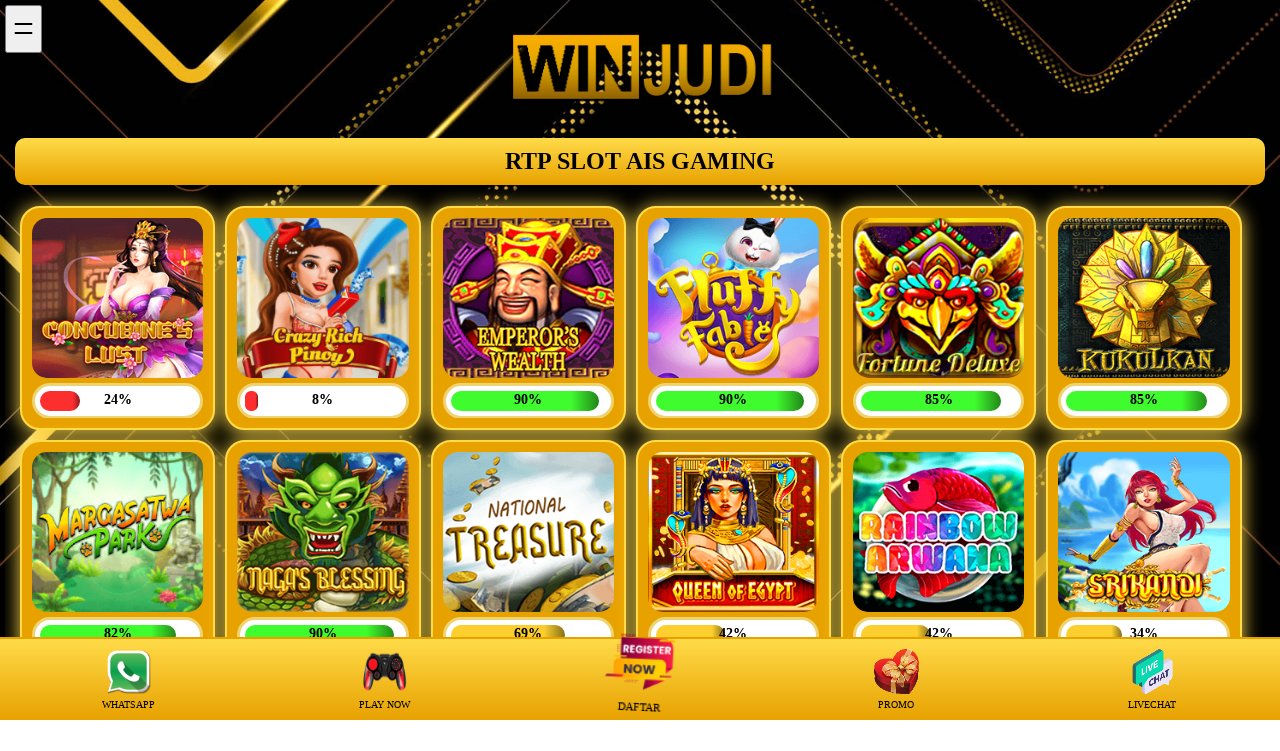

--- FILE ---
content_type: text/html
request_url: https://winslotmaxwin.live/rtpaisgaming.html
body_size: 55415
content:
<!DOCTYPE html>
<html ⚡ lang="id" itemscope="itemscope" itemtype="https://schema.org/WebPage">
<head>
<meta charset="utf-8">
<meta http-equiv="X-UA-Compatible" content="IE=edge,chrome=1">
<meta name="viewport" content="width=device-width, initial-scale=1, shrink-to-fit=no" />
<!--SEO Meta TAG-->
<title>Winjudi Slot : Trending Game Slot Maxwin Gacor slot Ais Gaming RTP Slot paling Gacor dan mudah menang Maxwin</title>
<meta name="description" content="Trending Game Slot Maxwin Gacor slot Live RTP Ais Gaming slot gacor online gampang dan mudah menang Maxwin dengan dukungan Penuh Provider Server Game Slot Online" />

<!--End SEO Meta TAG-->
<!--SEO Meta BOT-->
<meta name="google" content="notranslate" />
<meta name="robots" content="index, follow" />
<meta name="rating" content="general" />
<meta name="geo.region" content="id_ID" />
<meta name="googlebot" content="index,follow">
<meta name="geo.country" content="id" />
<meta name="language" content="Id-ID" />
<meta name="distribution" content="global" />
<meta name="geo.placename" content="Indonesia" />
<meta name="tgn.nation" content="Indonesia" />
<meta name="author" content="Winjudi" />
<meta name="publisher" content="Winjudi" />
<meta name="copyright" content="Winjudi">
<meta name="Slurp" content="all" />
<!--End SEO Meta BOT-->
<!--SEO Meta Links-->
<link rel="canonical" href="https://winslotmaxwin.live/rtpaisgaming.html" />
<link rel="alternate" hreflang="id" href="https://winslotmaxwin.live/rtpaisgaming.html" />


<!--End SEO Meta Links-->
<!--SEO Meta icon web-->
<link rel="shortcut icon" href="img/winjudilogo.png" sizes="16x16">
<!--End SEO Meta icon web-->
<meta name="amp-script-src" content="sha384-zWRJDaTKUJWA7CWw0IQFf3GJ9GtIKkrGiouCmMz5kDfqbeAWvtVjIQTTgLPcn0vx sha384-6rnWEx6TeFZyOnppc4MkkWQNfVXls_frfgZrCXS9eW6_EDSphod-Kse5PnH_hSoJ sha384-V0lF1K4nHnZIfGQJmZIhNMgL2l-BaZYkMumw8NaKy6cWsPQWkSYHkt86nhdIk122">
<!--CSS situs AMP-->
<link rel="preload" as="script" href="https://cdn.ampproject.org/v0.js">
<script async src="https://cdn.ampproject.org/v0.js"></script>
<script async custom-element="amp-accordion" src="https://cdn.ampproject.org/v0/amp-accordion-0.1.js"></script>
<script async custom-element="amp-sidebar" src="https://cdn.ampproject.org/v0/amp-sidebar-0.1.js"></script>
<script async custom-element="amp-script" src="https://cdn.ampproject.org/v0/amp-script-0.1.js"></script>
<script async custom-element="amp-anim" src="https://cdn.ampproject.org/v0/amp-anim-0.1.js"></script>
<script async custom-element="amp-analytics" src="https://cdn.ampproject.org/v0/amp-analytics-0.1.js"></script>

<style amp-boilerplate>
body{
	-webkit-animation:-amp-start 8s steps(1,end) 0s 1 normal both;
	-moz-animation:-amp-start 8s steps(1,end) 0s 1 normal both;
	-ms-animation:-amp-start 8s steps(1,end) 0s 1 normal both;
	animation:-amp-start 8s steps(1,end) 0s 1 normal both}
@-webkit-keyframes -amp-start{
	from{visibility:hidden}to{visibility:visible}}
@-moz-keyframes -amp-start{
	from{visibility:hidden}to{visibility:visible}}
@-ms-keyframes -amp-start{
	from{visibility:hidden}to{visibility:visible}}
@-o-keyframes -amp-start{
	from{visibility:hidden}to{visibility:visible}}
@keyframes -amp-start{
	from{visibility:hidden}to{visibility:visible}}
</style>
<noscript>
<style amp-boilerplate>
body{
	-webkit-animation:none;
	-moz-animation:none;
	-ms-animation:none;animation:none}
</style>
</noscript> 
<style amp-custom>
body{
	width:100%;
	text-decoration:none;
	background:url(img/moneybg.jpg) no-repeat center fixed;
	-webkit-background-size: cover;
    -moz-background-size: cover;
    -o-background-size: cover;
    background-size: cover;
	background-color: transparent}
.container{
	width:auto;
	text-decoration:none;
	display:flex;}
/*head*/
.header {
	width:100%}
/*logo*/
.logow{
	width:100%;
	max-width:100%;
	height:auto;
	display:block;
	margin-left:auto;
	margin-right:auto}
.logow amp-img{
	width:280px;
	height:80px;}
/* font marquee */	
.marquee-text{
	height:auto;
	display:block;
	line-height:30px;
	overflow:hidden;
	position:relative}
.marquee-text div{
	height:auto;
	line-height:22px;
	font-size:13px;
	white-space:nowrap;
	color:#fff;z-index:1;
	font-weight:600;
	font-family:-apple-system,system-ui,BlinkMacSystemFont,"Segoe UI",Roboto,"Helvetica Neue",Arial,sans-serif;
	animation:marquee 20s linear infinite;
	margin-top:3px}
.marquee-text:hover div{
	animation-play-state:paused}
@keyframes marquee{
	0%{transform:translateX(100%)}
	100%{transform:translateX(-100%)}}
/*img slide*/
.slide{
	width:100%;
	background:#e8a200;
	width:100%;
	border:2px solid #e8a200;
	border-radius:4px;
	box-shadow:0 0 3px 0 #e8a200}
/*tabel*/
table{
	width:100%;
	font-size:12px;
	margin-bottom:20px;
	border-spacing:0;
	border-collapse:collapse}
table a{
	text-decoration:none;}
td,th{
	padding:0}
.table>tbody>tr>td,.table>thead>tr>th{
	padding:18px 0;
	line-height:1.42857143;
	vertical-align:top;
	border-top:1px solid #ddd}
.table>thead>tr>th{
	vertical-align:bottom;
	border-bottom:2px solid #ddd}
.table>thead:first-child>tr:first-child>th{
	border-top:0}
.table-bordered{
	border:1px solid #ddd}
.table-bordered>tbody>tr>td,.table-bordered>thead>tr>th{
	border:1px solid #333;
	vertical-align:middle}
.table-bordered>thead>tr>th{
	border-bottom-width:2px}
.table-striped>tbody>tr:nth-of-type(odd){
	background-color:#8B0000}
.table-hover>tbody>tr:hover{
	background-color:#36311c}
.table-head{
	text-align:center;
	background:linear-gradient(to right, #e8a200 , #ffdb49 )}
.table-dark{
	color:#fff;
	text-shadow:2px 1px #000;
	background-color:#343a40}
.table-dark td,.table-dark th,.table-dark thead th{
	color:#fff;
	text-transform:uppercase;
	border-color:#8B0000;
	text-align:center;
	vertical-align:middle}
.table-dark.table-bordered{
	border:0}
.table-dark.table-striped tbody tr:nth-of-type(odd){
	background-color:rgba(255,255,255,.05)}
.table-dark.table-hover tbody tr:hover{
	color:#fff;background-color:rgba(255,255,255,.075)}
.table-dark td{
	vertical-align:middle}
/*sidebar menu*/
.navbar{
	right:0;
	left:0;
	z-index:1030;
	width:5%;
	padding:5px}
.sidebar-open-btn {
      font-size:36px;
      display: inherit;
	  position:fixed;
	  z-index:99;
    }
#sidebar{
	width:20%;
	background:#000;
	text-transform:uppercase;
	color:#fff;
	padding: 15px 15px;}
#sidebar #btnhome{
	width:2%;
	height:50px;
	height:auto;
	background: #e8a200;
	color:#000;
	padding:10px 10px;
	border-radius:5px;}
#sidebar #btnhome:hover{
	background: #111;
	color:#fff;
	border:none;
	padding:10px 10px;
	border-radius:5px;
	}

#sidebar #btnlogin{
	width:2%;
	height:50px;
	height:auto;
	background: #030;
	color:#fff;
	padding:10px 10px;
	border-radius:5px;}
#sidebar #btnlogin:hover{
	background: #111;
	color:#fff;
	border:none;
	padding:10px 10px;
	border-radius:5px;
	}
#sidebar #btndaftar{
	width:2%;
	height:50px;
	height:auto;
	background: #F00;
	color:#fff;
	padding:10px 10px;
	border-radius:5px;}
#sidebar #btndaftar:hover{
	background: #111;
	color:#fff;
	border:none;
	padding:10px 10px;
	border-radius:5px;
	}
#sidebar h4{
	background: none;
	color:#ffee00;
	border:none;
	padding:10px 10px;}
#sidebar a{
	color:#fff;
	text-decoration:none;
	font-size:12px;
	font-weight:600;
	padding:10px 0px;}

#sidebar a:hover{
	color:#999;
	text-decoration:none;
	font-weight:600;
	padding:10px 0px;}
#sidebar ul{
	list-style:none;
	padding:10px 0px;}
#sidebar ul li{
	padding:3px 0px;}
/*--copyright--*/
.bcop{
	background: rgb(0,0,0,0.75);
	width:100%;
	color:#fff;
	font-size:16px;
	padding:10px 0;}
.bcop a{
	text-decoration:none;
	color:#fff;}
/*--footer--*/
.footer{
	width:100%;
	text-decoration:none;
	color:#000;
	margin-bottom:88px;
	font-family:'Trebuchet MS';}
.fixed-footer{
	width:auto;
		display:flex;
		justify-content:space-around;
		position:fixed;
		background:linear-gradient(to top, #e8a200 , #ffdb49 );
		border-top:2px solid #e8a200;
		padding:10px 0;
		left:0;
		right:0;
		bottom:0;
		z-index:99}
	.fixed-footer a{
		flex-basis:calc((100% - 100px*6)/ 5);
		display:flex;
		flex-direction:column;
		justify-content:center;
		align-items:center;
		text-align:center;
		color:#000;
		text-decoration:none;
		max-width:75px;
		font-size:10px;
		font-family:'Trebuchet MS';}
	.fixed-footer .center{
		transform:scale(1.6) translateY(-5px);
		background:center no-repeat;
		background-size:contain;
		background-color:inherit;
		border-radius:50%}
	.fixed-footer amp-img{
		max-width:60%;
		margin-bottom:5px}
.round{
	-webkit-animation-name:round;
	animation-name:round;
	-webkit-animation-duration:2.5s;
	animation-duration:1s;
	-webkit-animation-fill-mode:both;
	animation-fill-mode:both;
	animation-iteration-count:infinite}
@-webkit-keyframes round{
	0%{
		-webkit-transform:scale3d(1,1,1);
		transform:scale3d(1,1,1)}
	10%,20%{
		-webkit-transform:scale3d(.9,.9,.9) rotate3d(0,0,1,-3deg);
		transform:scale3d(.9,.9,.9) rotate3d(0,0,1,-3deg)}
	30%,50%,70%,90%{
		-webkit-transform:scale3d(1.1,1.1,1.1) rotate3d(0,0,1,3deg);
		transform:scale3d(1.1,1.1,1.1) rotate3d(0,0,1,3deg)}
	40%,60%,80%{
		-webkit-transform:scale3d(1.1,1.1,1.1) rotate3d(0,0,1,-3deg);
		transform:scale3d(1.1,1.1,1.1) rotate3d(0,0,1,-3deg)}
	100%{
		-webkit-transform:scale3d(1,1,1);
		transform:scale3d(1,1,1)}}
@keyframes round{
	0%{
		-webkit-transform:scale3d(1,1,1);
		transform:scale3d(1,1,1)}
	10%,20%{
		-webkit-transform:scale3d(.9,.9,.9) rotate3d(0,0,1,-3deg);
		transform:scale3d(.9,.9,.9) rotate3d(0,0,1,-3deg)}
	30%,50%,70%,90%{
		-webkit-transform:scale3d(1.1,1.1,1.1) rotate3d(0,0,1,3deg);
		transform:scale3d(1.1,1.1,1.1) rotate3d(0,0,1,3deg)}
	40%,60%,80%{
		-webkit-transform:scale3d(1.1,1.1,1.1) rotate3d(0,0,1,-3deg);
		transform:scale3d(1.1,1.1,1.1) rotate3d(0,0,1,-3deg)}
	100%{
		-webkit-transform:scale3d(1,1,1);
		transform:scale3d(1,1,1)}}

@keyframes  bounce {
    0% {
        transform: translateY(-3px);
    }

    50% {
        transform: translateY(3px);
    }

    100% {
        transform: translateY(0);
    }
} 
@keyframes move {
  0% {
    background-position: 0 0;
  }
  100% {
    background-position: 50px 50px;
  }
}

@keyframes blingBling {
0% {background: linear-gradient(180deg, rgba(226,0,255,1) 0%, rgba(0,159,159,1) 100%)}
50% {background: white}
100% {background: linear-gradient(180deg, rgba(226,0,255,1) 0%, rgba(0,159,159,1) 100%);}
}
/*super*/
.super{
	width:100%;
	display:none;}
/*button blink2*/
.button{
	display:inline;
	align-items:center
	;background:#000;
	width:100%;
	border-radius:10px;
	height:38px;
	cursor:pointer;
	padding:5px 10px;
	max-width:128px;
	color:rgb(255 255 255);
	font-weight:700;
	font-family:-apple-system,system-ui,BlinkMacSystemFont,"Segoe UI",Roboto,"Helvetica Neue",Arial,sans-serif;
	text-transform:uppercase;
	text-decoration:none;
	transition:background .3s,transform .3s,box-shadow .3s;
	will-change:transform;
	min-width:80px;
	border:0px solid rgb(255 255 255);
	line-height:12px;
	animation:blinking 0.5s infinite;
	transition:all .4s}
.button:hover{
	color:#fff;
	font-weight:700;
	text-decoration:none;
	background: #999;
	cursor:pointer;
	box-shadow:0 4px 17px rgba(0,0,0,.2);
	transform:translate3d(0,-2px,0);
	border:2px solid #310404}
.button:active{
	box-shadow:0 1px 1px 0 rgba(0,0,0,.1);
	transform:translate3d(0,1px,0)}
@keyframes blinking{
	0%{
		border:2px solid #e8a200}
	100%{
		border:2px solid #ffdb49}}
@keyframes blinkings{
	0%{
		border:2px solid #fff}
	100%{
		border:2px solid #8B0000}}
/*--content rtp--*/
.content-rtp {
	padding-left: 5px;
	padding-right: 5px;
	padding-bottom: 5px;
	background:none;
}
.rtp-container {
    color: #000;
    background-color:#e8a200;
    border-radius: 20px;
	background:none;
	max-width: 100%;
	margin: auto;
	padding:10px 10px;
	margin-top:0px;
	margin-bottom:50px;
}
.rtp-container h1 {
	background:linear-gradient(to top, #e8a200 , #ffdb49 );;
	border-radius:10px;
	padding:10px 0;
	color:#000;
	text-align:center;
	font-size:24px;}
	
.rtp-container h2 h3 h4 h5 {
	text-align:center;
	font-size:18px;}
.rtp-container a {
	text-decoration:none;
}

.rtp-content {
    padding:5px 15px;
}
.slot
        {
            display:block;
            overflow:hidden;
        }
.slotbg {
            background: none;
            border-radius: 35px;
            padding-top: 0px;
            padding-bottom: 0px;
        }
img {
            vertical-align: middle;
            border-style: none;
        }
.card {
            float: left;
            width: 15.3%;
            background: 0 0;
            border: none;
            text-align: center;
            position: relative;
            background: #e8a200;
            border: 2px solid #ffdb49;
			box-shadow: 0px 2px 19px #ffdb49;
            border-radius: 20px;
            margin: 5px;
        }
        
        .card-content {
            margin: 10px;
            color: #ddd;
            font-size: 12px;
            border: none;
            overflow: hidden;
            position: relative;
        }
        
        .percent {
            height: 30px;
            display: flex;
            overflow: hidden;
            line-height: 0;
            font-size: .75rem;
            background: #fff;
            border: 3px solid #EED372;
            border-radius: 30px;
            position: relative;
            z-index: 10;
        }
        
        .percent p {
            z-index: 15;
            position: absolute;
            text-align: center;
            width: 100%;
            font-size: 14px;
            font-weight: 700;
            color: #000;
        }
        
        .percent-bar {
            transition: width .6s ease;
            -webkit-animation: btn_ef_progress 3s linear infinite;
            animation: btn_ef_progress 3s linear infinite;
            z-index: 10;
            margin: 5px;
            border-radius: 30px;
        }
        
        .yellow {
            background: linear-gradient(90deg, #FCCF2E 40.76%, rgba(6, 220, 66, 0) 60.81%), #000000;
            background-size: 200%;
        }
        
        .green {
            background:linear-gradient(90deg, #3FFC2E 40.76%, rgba(6, 220, 66, 0) 60.81%), #000000;
            background-size: 200%;
        }
        
        .red {
            background:linear-gradient(90deg, #FC2E2E 40.76%, rgba(6, 220, 66, 0) 60.81%), #000000;
            background-size: 200%;
        }
        
        .hover-btn {
            position: absolute;
            opacity: 0;
            left:0;
            background-color: rgba(0, 0, 0, .65);
            transition: all .45s ease-in-out;
            z-index: 10;
            width: 100%;
        }
        
        .play-btn {
            font-size: 15px;
			font-weight:600;
            text-decoration: none;
            color: #000;
            text-align: center;
            align-items: center;
            width: 100%;
            margin: 25% auto;
            padding: 8px;
            background-color: #e8a200;
        }
        
        .img-zoom {
            transition: all .45s ease-in-out;
            height: 160px;
            border-radius: 15px;
            margin-bottom: 5px;
        }
        
        .hover-btn:hover {
            opacity: 100%;
        }
        
        .hover-btn:hover~.img-zoom {
            transform: scale(1.2);
            position: relative;
        }
        
        .next-btn {
            display: none;
            width: 30%;
        }
        
        .mySlides {
            display: none;
        }
        
        .next-btn {
            background-color: #210a30;
            border: none;
            color: #F2D35B;
        }

        .slot-nav-amp
        {
            display:none;
        }

        @media(max-width:992px) {
			.content-rtp {
				margin-top:60px;}
			.slot-nav-amp
            {
                display:block;
            }
            .mySlides:first-child
            {
                display:block;
            }
            .slot-sidebar-nav {
                flex-wrap: nowrap;
            }
            .slot .slot-sidebar {
                float: none;
                width: 100%;
                flex: none;
                max-width: 100%;
                padding-right: 0;
            }
            .slot .content {
                float: none;
                width: 100%;
                flex: none;
                max-width: 100%;
            }
            .card {
                width: 44.8%;
            }
            .hover-btn:hover {
                opacity: 0;
            }
            .hover-btn:hover~.img-zoom {
                transform: scale(1);
                position: relative;
            }
            .btn-provider {
                text-align: center;
                display: block;
            }
            .slot-sidebar-nav>li>a {
                height: 70px;
            }
            .enter {
                display: block;
            }
            .btn-provider span {
                position: unset;
            }
            .btn-provider i {
                margin: 0;
            }
            .slot-sidebar-nav li {
                border-left: .2px solid #656565;
                border-right: .2px solid #656565;
                border-bottom: none;
            }
            .next-btn {
                display: block;
            }
            .res-bar {
                display: none;
            }
        }

/*setelan mobile*/
@media screen and (max-width:768px){
	.header{
		width:100%}
	.container{
		width:100%}
	.logow{
		margin-bottom:-50px;}
	.logow amp-img{
	width:180px;
	height:50px;}
	#mega-menu {
        display: inherit;
      }
	  #sidebar{
	width:70%;}

      .sidebar-open-btn {
        display:  inherit;
      }
	}
</style>
<!--end CSS situs AMP-->

</head>
<body>
<!-- analytic code -->
<amp-analytics type="googleanalytics" config="https://amp.analytics-debugger.com/ga4.json" data-credentials="include">
<script type="application/json">
{
    "vars": {
                "GA4_MEASUREMENT_ID": "G-NG3Z1BMLMQ",
                "GA4_ENDPOINT_HOSTNAME": "www.google-analytics.com",
                "DEFAULT_PAGEVIEW_ENABLED": true,    
                "GOOGLE_CONSENT_ENABLED": false,
                "WEBVITALS_TRACKING": false,
                "PERFORMANCE_TIMING_TRACKING": false,
                "SEND_DOUBLECLICK_BEACON": false
    }
}
</script>
</amp-analytics>
<!--menu sidebar-->
<amp-sidebar id="sidebar" layout="nodisplay">
      <!-- list of menu items here -->
      
        <h4><amp-img src="img/winjudilogo.png" width="280" height="90" layout="responsive"></h4>
        <div><a href="index.html" id="btnhome">Home</a> | <a href="https://win.refku.com/" id="btnlogin">Login</a> | <a href="https://win.refku.com/" id="btndaftar">Daftar</a></div>
        <ul>
        <li><a href="rtppragmaticplay.html">Rtp Slot Pragmatic</a></li>
        <li><a href="rtphabanero.html">Rtp Slot Habanero</a></li>
        <li><a href="rtpjoker.html">Rtp Slot joker</a></li>
		<li><a href="rtppgsoft.html">Rtp Slot pgsoft</a></li>
        <li><a href="rtpjdb.html">Rtp Slot jdb gaming</a></li>
        <li><a href="rtpcq9.html">Rtp Slot cq9 gaming</a></li>
        <li><a href="rtpspadegaming.html">Rtp Slot spade gaming</a></li>
        <li><a href="rtptoptrend.html">Rtp Slot toptrend</a></li>
        <li><a href="rtpyggdrasil.html">Rtp Slot yggdrasil</a></li>
        <li><a href="rtpmircogaming.html">Rtp Slot microgaming</a></li>
        <li><a href="rtpplaystar.html">Rtp Slot playstar</a></li>
        <li><a href="rtpplayngo.html">Rtp Slot play n go</a></li>
        <li><a href="rtpnetent.html">Rtp Slot netent</a></li>
        <li><a href="rtpjili.html">Rtp Slot jili</a></li>
        <li><a href="rtplive22.html">Rtp Slot live22</a></li>
        <li><a href="rtpeagaming.html">Rtp Slot ea gaming</a></li>
        <li><a href="rtpaisgaming.html">Rtp Slot ais gaming</a></li>
        <li><a href="rtpevoplay.html">Rtp Slot evoplay</a></li>
        <li><a href="rtpfachai.html">Rtp Slot fachai</a></li>
        <li><a href="rtpfastspin.html">Rtp Slot fastspin</a></li>
        <li><a href="rtphacksaw.html">Rtp Slot hacksaw</a></li>
        <li><a href="rtpkag.html">Rtp Slot ka gaming</a></li>
        <li><a href="rtpmancala.html">Rtp Slot mancalagaming</a></li>
        <li><a href="rtpnaga.html">Rtp Slot naga games</a></li>
        <li><a href="rtpnolimitcity.html">Rtp Slot nolimitcity</a></li>
        <li><a href="rtpplayson.html">Rtp Slot playson</a></li>
        <li><a href="rtpreelkingdom.html">Rtp Slot reel kingdom</a></li>
        <li><a href="rtpreevo.html">Rtp Slot reevo</a></li>
        <li><a href="rtprelax.html">Rtp Slot relax</a></li>
        <li><a href="rtpredtiger.html">Rtp Slot Red Tiger</a></li>
        <li><a href="rtpskywind.html">Rtp Slot skywind</a></li>
        <li><a href="rtpdragoon.html">Rtp Slot dragoonsoft</a></li>
        <li><a href="rtpbooongo.html">Rtp Slot booongo</a></li>
        <li><a href="rtpbooming.html">Rtp Slot booming</a></li>
        <li><a href="rtpbgaming.html">Rtp Slot bgaming</a></li>
        <li><a href="rtpapollo777.html">Rtp Slot apollo77</a></li>
        <li><a href="rtpadvantplay.html">Rtp Slot advantplay</a></li>
        </ul>

  </amp-sidebar>
<div class="header">
<div class="navbar">
<button class="sidebar-open-btn" on="tap:sidebar">=</button>
</div>
<div class="logow">
<p align="center"><a href="#">
<amp-img src="img/winjudilogo.png" width="350" height="90" layout="responsive" alt="Winjudi : Trending Game Slot Maxwin Gacor slot ID MPO Slot paling Gacor dan mudah menang">
</amp-img></a></p>
</div>
</div>
<div class="content-rtp">
            <div class="slot slotbg rtp-container">
<h1>RTP SLOT AIS GAMING</h1>
                <div class="wrapper">
                    <div class="card">
                        <div class="card-content">
                            <a class="hover-btn" href="index.html" rel="nofollow">
                                <div class="play-btn">PLAY NOW</div>
                            </a>
                            <amp-img class="img-zoom" src="img/rtp/aisgaming/1.webp" alt="AIS Gaming Slot" style="width: 100%" width="150" height="150" layout="responsive"></amp-img>
                            <amp-script layout="intrinsic" height="35" width="100" script="slot-js" style="width: 100%;display: block;">
                            <div class="percent">
                                <p id="percent-txt-1"></p>
                                <div id="percent-bar-1" class="percent-bar" style="width:0"></div>
                            </div>
                            
                            </amp-script>
                        </div>
                    </div>
                    <div class="card">
                        <div class="card-content">
                            <a class="hover-btn" href="index.html" rel="nofollow">
                                <div class="play-btn">PLAY NOW</div>
                            </a>
                            <amp-img class="img-zoom" src="img/rtp/aisgaming/2.webp" alt="AIS Gaming Slot" style="width: 100%" width="150" height="150" layout="responsive"></amp-img>
                            <amp-script layout="intrinsic" height="35" width="100" script="slot-js" style="width: 100%;display: block;">
                            <div class="percent">
                                <p id="percent-txt-2"></p>
                                <div id="percent-bar-2" class="percent-bar" style="width:0"></div>
                            </div>
                            </amp-script>
                        </div>
                    </div>
                    <div class="card">
                        <div class="card-content">
                            <a class="hover-btn" href="index.html" rel="nofollow">
                                <div class="play-btn">PLAY NOW</div>
                            </a>
                            <amp-img class="img-zoom" src="img/rtp/aisgaming/3.webp" alt="AIS Gaming Slot" style="width: 100%" width="150" height="150" layout="responsive"></amp-img>
                            <amp-script layout="intrinsic" height="35" width="100" script="slot-js" style="width: 100%;display: block;">
                            <div class="percent">
                                <p id="percent-txt-3"></p>
                                <div id="percent-bar-3" class="percent-bar" style="width:0"></div>
                            </div>
                            </amp-script>
                        </div>
                    </div>
                    <div class="card">
                        <div class="card-content">
                            <a class="hover-btn" href="index.html" rel="nofollow">
                                <div class="play-btn">PLAY NOW</div>
                            </a>
                            <amp-img class="img-zoom" src="img/rtp/aisgaming/4.webp" alt="AIS Gaming Slot" style="width: 100%" width="150" height="150" layout="responsive"></amp-img>
                            <amp-script layout="intrinsic" height="35" width="100" script="slot-js" style="width: 100%;display: block;">
                            <div class="percent">
                                <p id="percent-txt-4"></p>
                                <div id="percent-bar-4" class="percent-bar" style="width:0"></div>
                            </div>
                            </amp-script>
                        </div>
                    </div>
                    <div class="card">
                        <div class="card-content">
                            <a class="hover-btn" href="index.html" rel="nofollow">
                                <div class="play-btn">PLAY NOW</div>
                            </a>
                            <amp-img class="img-zoom" src="img/rtp/aisgaming/5.webp" alt="AIS Gaming Slot" style="width: 100%" width="150" height="150" layout="responsive"></amp-img>
                            <amp-script layout="intrinsic" height="35" width="100" script="slot-js" style="width: 100%;display: block;">
                            <div class="percent">
                                <p id="percent-txt-5"></p>
                                <div id="percent-bar-5" class="percent-bar" style="width:0"></div>
                            </div>
                            </amp-script>
                        </div>
                    </div>
                    <div class="card">
                        <div class="card-content">
                            <a class="hover-btn" href="index.html" rel="nofollow">
                                <div class="play-btn">PLAY NOW</div>
                            </a>
                            <amp-img class="img-zoom" src="img/rtp/aisgaming/6.webp" alt="AIS Gaming Slot" style="width: 100%" width="150" height="150" layout="responsive"></amp-img>
                            <amp-script layout="intrinsic" height="35" width="100" script="slot-js" style="width: 100%;display: block;">
                            <div class="percent">
                                <p id="percent-txt-6"></p>
                                <div id="percent-bar-6" class="percent-bar" style="width:0"></div>
                            </div>
                            </amp-script>
                        </div>
                    </div>

                    <div class="card">
                        <div class="card-content">
                            <a class="hover-btn" href="index.html" rel="nofollow">
                                <div class="play-btn">PLAY NOW</div>
                            </a>
                            <amp-img class="img-zoom" src="img/rtp/aisgaming/7.webp" alt="AIS Gaming Slot" style="width: 100%" width="150" height="150" layout="responsive"></amp-img>
                            <amp-script layout="intrinsic" height="35" width="100" script="slot-js" style="width: 100%;display: block;">
                            <div class="percent">
                                <p id="percent-txt-7"></p>
                                <div id="percent-bar-7" class="percent-bar" style="width:0"></div>
                            </div>
                            </amp-script>
                        </div>
                    </div>
                    <div class="card">
                        <div class="card-content">
                            <a class="hover-btn" href="index.html" rel="nofollow">
                                <div class="play-btn">PLAY NOW</div>
                            </a>
                            <amp-img class="img-zoom" src="img/rtp/aisgaming/8.webp" alt="AIS Gaming Slot" style="width: 100%" width="150" height="150" layout="responsive"></amp-img>
                            <amp-script layout="intrinsic" height="35" width="100" script="slot-js" style="width: 100%;display: block;">
                            <div class="percent">
                                <p id="percent-txt-8"></p>
                                <div id="percent-bar-8" class="percent-bar" style="width:0"></div>
                            </div>
                            </amp-script>
                        </div>
                    </div>
     				<div class="card">
                        <div class="card-content">
                            <a class="hover-btn" href="index.html" rel="nofollow">
                                <div class="play-btn">PLAY NOW</div>
                            </a>
                            <amp-img class="img-zoom" src="img/rtp/aisgaming/9.webp" alt="AIS Gaming Slot" style="width: 100%" width="150" height="150" layout="responsive"></amp-img>
                            <amp-script layout="intrinsic" height="35" width="100" script="slot-js" style="width: 100%;display: block;">
                            <div class="percent">
                                <p id="percent-txt-9"></p>
                                <div id="percent-bar-9" class="percent-bar" style="width:0"></div>
                            </div>
                            </amp-script>
                        </div>
                    </div>
                	<div class="card">
                        <div class="card-content">
                            <a class="hover-btn" href="index.html" rel="nofollow">
                                <div class="play-btn">PLAY NOW</div>
                            </a>
                            <amp-img class="img-zoom" src="img/rtp/aisgaming/10.webp" alt="AIS Gaming Slot" style="width: 100%" width="150" height="150" layout="responsive"></amp-img>
                            <amp-script layout="intrinsic" height="35" width="100" script="slot-js" style="width: 100%;display: block;">
                            <div class="percent">
                                <p id="percent-txt-10"></p>
                                <div id="percent-bar-10" class="percent-bar" style="width:0"></div>
                            </div>
                            </amp-script>
                        </div>
                    </div>
                    <div class="card">
                        <div class="card-content">
                            <a class="hover-btn" href="index.html" rel="nofollow">
                                <div class="play-btn">PLAY NOW</div>
                            </a>
                            <amp-img class="img-zoom" src="img/rtp/aisgaming/11.webp" alt="AIS Gaming Slot" style="width: 100%" width="150" height="150" layout="responsive"></amp-img>
                            <amp-script layout="intrinsic" height="35" width="100" script="slot-js" style="width: 100%;display: block;">
                            <div class="percent">
                                <p id="percent-txt-11"></p>
                                <div id="percent-bar-11" class="percent-bar" style="width:0"></div>
                            </div>
                            </amp-script>
                        </div>
                    </div>
                <div class="card">
                        <div class="card-content">
                            <a class="hover-btn" href="index.html" rel="nofollow">
                                <div class="play-btn">PLAY NOW</div>
                            </a>
                            <amp-img class="img-zoom" src="img/rtp/aisgaming/12.webp" alt="AIS Gaming Slot" style="width: 100%" width="150" height="150" layout="responsive"></amp-img>
                            <amp-script layout="intrinsic" height="35" width="100" script="slot-js" style="width: 100%;display: block;">
                            <div class="percent">
                                <p id="percent-txt-12"></p>
                                <div id="percent-bar-12" class="percent-bar" style="width:0"></div>
                            </div>
                            </amp-script>
                        </div>
                    </div>
                    <div class="card">
                        <div class="card-content">
                            <a class="hover-btn" href="index.html" rel="nofollow">
                                <div class="play-btn">PLAY NOW</div>
                            </a>
                            <amp-img class="img-zoom" src="img/rtp/aisgaming/13.webp" alt="AIS Gaming Slot" style="width: 100%" width="150" height="150" layout="responsive"></amp-img>
                            <amp-script layout="intrinsic" height="35" width="100" script="slot-js" style="width: 100%;display: block;">
                            <div class="percent">
                                <p id="percent-txt-13"></p>
                                <div id="percent-bar-13" class="percent-bar" style="width:0"></div>
                            </div>
                            </amp-script>
                        </div>
                    </div>
                    <div class="card">
                        <div class="card-content">
                            <a class="hover-btn" href="index.html" rel="nofollow">
                                <div class="play-btn">PLAY NOW</div>
                            </a>
                            <amp-img class="img-zoom" src="img/rtp/aisgaming/14.webp" alt="AIS Gaming Slot" style="width: 100%" width="150" height="150" layout="responsive"></amp-img>
                            <amp-script layout="intrinsic" height="35" width="100" script="slot-js" style="width: 100%;display: block;">
                            <div class="percent">
                                <p id="percent-txt-14"></p>
                                <div id="percent-bar-14" class="percent-bar" style="width:0"></div>
                            </div>
                            </amp-script>
                        </div>
                    </div>
                    <div class="card">
                        <div class="card-content">
                            <a class="hover-btn" href="index.html" rel="nofollow">
                                <div class="play-btn">PLAY NOW</div>
                            </a>
                            <amp-img class="img-zoom" src="img/rtp/aisgaming/15.webp" alt="AIS Gaming Slot" style="width: 100%" width="150" height="150" layout="responsive"></amp-img>
                            <amp-script layout="intrinsic" height="35" width="100" script="slot-js" style="width: 100%;display: block;">
                            <div class="percent">
                                <p id="percent-txt-15"></p>
                                <div id="percent-bar-15" class="percent-bar" style="width:0"></div>
                            </div>
                            </amp-script>
                        </div>
                    </div>
                    <div class="card">
                        <div class="card-content">
                            <a class="hover-btn" href="index.html" rel="nofollow">
                                <div class="play-btn">PLAY NOW</div>
                            </a>
                            <amp-img class="img-zoom" src="img/rtp/aisgaming/16.webp" alt="AIS Gaming Slot" style="width: 100%" width="150" height="150" layout="responsive"></amp-img>
                            <amp-script layout="intrinsic" height="35" width="100" script="slot-js" style="width: 100%;display: block;">
                            <div class="percent">
                                <p id="percent-txt-16"></p>
                                <div id="percent-bar-16" class="percent-bar" style="width:0"></div>
                            </div>
                            </amp-script>
                        </div>
                    </div>
                <div class="card">
                        <div class="card-content">
                            <a class="hover-btn" href="index.html" rel="nofollow">
                                <div class="play-btn">PLAY NOW</div>
                            </a>
                            <amp-img class="img-zoom" src="img/rtp/aisgaming/17.webp" alt="AIS Gaming Slot" style="width: 100%" width="150" height="150" layout="responsive"></amp-img>
                            <amp-script layout="intrinsic" height="35" width="100" script="slot-js" style="width: 100%;display: block;">
                            <div class="percent">
                                <p id="percent-txt-17"></p>
                                <div id="percent-bar-17" class="percent-bar" style="width:0"></div>
                            </div>
                            </amp-script>
                        </div>
                    </div>
                    <div class="card">
                        <div class="card-content">
                            <a class="hover-btn" href="index.html" rel="nofollow">
                                <div class="play-btn">PLAY NOW</div>
                            </a>
                            <amp-img class="img-zoom" src="img/rtp/aisgaming/18.webp" alt="AIS Gaming Slot" style="width: 100%" width="150" height="150" layout="responsive"></amp-img>
                            <amp-script layout="intrinsic" height="35" width="100" script="slot-js" style="width: 100%;display: block;">
                            <div class="percent">
                                <p id="percent-txt-18"></p>
                                <div id="percent-bar-18" class="percent-bar" style="width:0"></div>
                            </div>
                            </amp-script>
                        </div>
                    </div>
                <div class="card">
                        <div class="card-content">
                            <a class="hover-btn" href="index.html" rel="nofollow">
                                <div class="play-btn">PLAY NOW</div>
                            </a>
                            <amp-img class="img-zoom" src="img/rtp/aisgaming/19.webp" alt="AIS Gaming Slot" style="width: 100%" width="150" height="150" layout="responsive"></amp-img>
                            <amp-script layout="intrinsic" height="35" width="100" script="slot-js" style="width: 100%;display: block;">
                            <div class="percent">
                                <p id="percent-txt-19"></p>
                                <div id="percent-bar-19" class="percent-bar" style="width:0"></div>
                            </div>
                            </amp-script>
                        </div>
                    </div>
                    <div class="card">
                        <div class="card-content">
                            <a class="hover-btn" href="index.html" rel="nofollow">
                                <div class="play-btn">PLAY NOW</div>
                            </a>
                            <amp-img class="img-zoom" src="img/rtp/aisgaming/20.webp" alt="AIS Gaming Slot" style="width: 100%" width="150" height="150" layout="responsive"></amp-img>
                            <amp-script layout="intrinsic" height="35" width="100" script="slot-js" style="width: 100%;display: block;">
                            <div class="percent">
                                <p id="percent-txt-20"></p>
                                <div id="percent-bar-20" class="percent-bar" style="width:0"></div>
                            </div>
                            </amp-script>
                        </div>
                    </div>
                     <div class="card">
                        <div class="card-content">
                            <a class="hover-btn" href="index.html" rel="nofollow">
                                <div class="play-btn">PLAY NOW</div>
                            </a>
                            <amp-img class="img-zoom" src="img/rtp/aisgaming/21.webp" alt="AIS Gaming Slot" style="width: 100%" width="150" height="150" layout="responsive"></amp-img>
                            <amp-script layout="intrinsic" height="35" width="100" script="slot-js" style="width: 100%;display: block;">
                            <div class="percent">
                                <p id="percent-txt-21"></p>
                                <div id="percent-bar-21" class="percent-bar" style="width:0"></div>
                            </div>
                            </amp-script>
                        </div>
                    </div>
                     <div class="card">
                        <div class="card-content">
                            <a class="hover-btn" href="index.html" rel="nofollow">
                                <div class="play-btn">PLAY NOW</div>
                            </a>
                            <amp-img class="img-zoom" src="img/rtp/aisgaming/22.webp" alt="AIS Gaming Slot" style="width: 100%" width="150" height="150" layout="responsive"></amp-img>
                            <amp-script layout="intrinsic" height="35" width="100" script="slot-js" style="width: 100%;display: block;">
                            <div class="percent">
                                <p id="percent-txt-22"></p>
                                <div id="percent-bar-22" class="percent-bar" style="width:0"></div>
                            </div>
                            </amp-script>
                        </div>
                    </div>
                     <div class="card">
                        <div class="card-content">
                            <a class="hover-btn" href="index.html" rel="nofollow">
                                <div class="play-btn">PLAY NOW</div>
                            </a>
                            <amp-img class="img-zoom" src="img/rtp/aisgaming/23.webp" alt="AIS Gaming Slot" style="width: 100%" width="150" height="150" layout="responsive"></amp-img>
                            <amp-script layout="intrinsic" height="35" width="100" script="slot-js" style="width: 100%;display: block;">
                            <div class="percent">
                                <p id="percent-txt-23"></p>
                                <div id="percent-bar-23" class="percent-bar" style="width:0"></div>
                            </div>
                            </amp-script>
                        </div>
                    </div>
                     <div class="card">
                        <div class="card-content">
                            <a class="hover-btn" href="index.html" rel="nofollow">
                                <div class="play-btn">PLAY NOW</div>
                            </a>
                            <amp-img class="img-zoom" src="img/rtp/aisgaming/24.webp" alt="AIS Gaming Slot" style="width: 100%" width="150" height="150" layout="responsive"></amp-img>
                            <amp-script layout="intrinsic" height="35" width="100" script="slot-js" style="width: 100%;display: block;">
                            <div class="percent">
                                <p id="percent-txt-24"></p>
                                <div id="percent-bar-24" class="percent-bar" style="width:0"></div>
                            </div>
                            </amp-script>
                        </div>
                    </div>
                     
                    
</div>
</div>           

<script id="slot-js" type="text/plain" target="amp-script">
            var x = [0, 405, 383, 430, 432, 408, 409, 392, 428, 395, 446, 390, 435, 388, 400, 427, 417, 419, 384, 412, 393, 406, 426, 425, 445, 44074, 99, 124, 135, 102, 161, 81, 85, 29, 20, 137, 64, 22, 122, 150, 101, 156, 14, 83, 104, 88, 127, 72, 25, 34, 21, 39, 179, 164, 176, 4, 70, 48, 9, 84, 183, 163, 180, 6, 146, 153, 173, 62, 188, 60, 170, 108, 129, 138, 67, 140, 28, 133, 113, 110, 96, 100, 31, 53, 55, 18, 41, 142, 152, 166, 79, 187, 186, 111, 44, 97, 23, 174, 98, 80, 19, 158, 73, 107, 103, 77, 123, 71, 78, 49, 190, 93, 35, 169, 32, 40, 167, 160, 191, 116, 151, 172, 3, 38, 17, 2, 36, 26, 50, 33, 16, 56, 115, 75, 159, 37, 171, 58, 182, 15, 76, 105, 90, 130, 42, 87, 192, 147, 47, 139, 178, 119, 143, 154, 141, 106, 30, 52, 51, 136, 121, 59, 184, 1, 175, 57, 86, 63, 181, 13, 54, 8, 148, 112, 193, 149, 45, 185, 82, 27, 91, 120, 46, 118, 126, 128, 7, 68, 157, 65, 168, 145, 92, 11, 61, 189, 155, 109, 5, 117, 89, 114, 144, 12, 10, 95, 132, 94, 134, 177, 125, 69, 194, 24, 162, 165, 43, 131, 66];
        for (let i = 1; i < 1000; i++) {
            const d = new Date();
            var date = d.getUTCDate();
            var day = d.getUTCDay() + 1;
            var year = d.getUTCFullYear();
            var month = d.getUTCMonth() + 1;
            var hour = d.getUTCHours();
            var min = d.getMinutes();
            if (min < 30) {
                min = 1;
            } else {
                min = 2;
            }
            var xx = day + year * month * date;
            xx = Math.pow(xx, hour * min);
            xx = xx * x[i];
            if (i == 4 || i == 9 || i == 8 || i == 17 || i == 136 || i == 6 || i == 6 || i == 5 || i == 120 || i == 26 || i == 3 || i == 13 || i == 147) {
                xx = xx % 27;
                xx += 65;
            } else {
                xx = xx % 83;
                xx += 8;
            }
            const as = "percent-bar-" + i;
            const asd = "percent-txt-" + i;

            var percentTxt = document.getElementById("percent-txt-"+i);
            var bar = document.getElementById("percent-bar-"+i);
            const bartext = document.getElementById("card-title"+i);

            if(percentTxt !== null)
            {
                percentTxt.innerHTML = xx + "%";
            }
            
            if(bar !== null)
            {
                bar.style.width = xx + "%";
                if (xx < 30) {
                    bar.classList.add("red");
                } else if (xx > 70) {
                    bar.classList.add("green");
                } else {
                    bar.classList.add("yellow");
                }
            }
            
        }
        </script>
        
        </div>

<div class="super">
<a href="/">winjudi</a>
<a href="/">win judi</a>
<a href="/">winjudi slot</a>
<a href="/">win judi slot</a>
<a href="/">slot ais gaming online</a>
<a href="/">slot ais gaming gacor</a>
<a href="/">slot ais gaming Maxwin</a>
<a href="/">rtp slot ais gaming</a>
<a href="/">rtp slot ais gaming online</a>
<a href="/">rtp slot ais gaming Gacor</a>
<a href="/">rtp slot ais gaming Maxwin</a>
<a href="/">live rtp slot ais gaming</a>
<a href="/">live rtp slot ais gaming online</a>
<a href="/">live rtp slot ais gaming Gacor</a>
<a href="/">live rtp slot ais gaming Maxwin</a>
<a href="/">Demo slot ais gaming</a>
<a href="/">Demo slot ais gaming Online</a>
<a href="/">Demo slot ais gaming Gacor</a>
<a href="/">Demo slot ais gaming Maxwin</a>
<a href="/">Daftar slot ais gaming</a>
<a href="/">Daftar slot ais gaming Gacor</a>
<a href="/">Daftar slot ais gaming Maxwin</a>
<a href="/">Daftar slot ais gaming Online</a>
<a href="/">Deposit slot ais gaming</a>
<a href="/">Deposit slot ais gaming Online</a>
<a href="/">Deposit slot ais gaming Gacor</a>
<a href="/">Deposit slot ais gaming Maxwin</a>
<a href="/">Deposit Pulsa slot ais gaming</a>
<a href="/">Deposit Pulsa slot ais gaming Online</a>
<a href="/">Deposit Pulsa slot ais gaming Gacor</a>
<a href="/">Deposit Pulsa slot ais gaming Maxwin</a>
<a href="/">rtp slot ais gaming</a>
<a href="/">rtp slot ais gaming online</a>
<a href="/">rtp slot ais gaming Gacor</a>
<a href="/">rtp slot ais gaming Maxwin</a>
<a href="/">live rtp slot ais gaming</a>
<a href="/">live rtp slot ais gaming online</a>
<a href="/">live rtp slot ais gaming Gacor</a>
<a href="/">live rtp slot ais gaming Maxwin</a>
<a href="/">Demo slot ais gaming Online</a>
<a href="/">Demo slot ais gaming Gacor</a>
<a href="/">Demo slot ais gaming Maxwin</a>
<a href="/">Daftar slot ais gaming Gacor</a>
<a href="/">Daftar slot ais gaming Maxwin</a>
<a href="/">Daftar slot ais gaming Online</a>
<a href="/">Deposit slot ais gaming Online</a>
<a href="/">Deposit slot ais gaming Gacor</a>
<a href="/">Deposit slot ais gaming Maxwin</a>
<a href="/">Deposit Pulsa slot ais gaming Online</a>
<a href="/">Deposit Pulsa slot ais gaming Gacor</a>
<a href="/">Deposit Pulsa slot ais gaming Maxwin</a>
<a href="https://winslotmaxwin.live">winjudi</a>
<a href="https://winslotmaxwin.live">win judi</a>
<a href="https://winslotmaxwin.live">winjudi slot</a>
<a href="https://winslotmaxwin.live">win judi slot</a>
<a href="https://winslotmaxwin.live">Rtp slot ais gaming</a>
<a href="https://winslotmaxwin.live">Rtp slot ais gaming Gacor</a>
<a href="https://winslotmaxwin.live">Rtp slot ais gaming Maxwin</a>
<a href="https://winslotmaxwin.live">Rtp slot ais gaming Online</a>
<a href="https://winslotmaxwin.live">Live Rtp slot ais gaming</a>
<a href="https://winslotmaxwin.live">Live Rtp slot ais gaming Gacor</a>
<a href="https://winslotmaxwin.live">Live Rtp slot ais gaming Maxwin</a>
<a href="https://winslotmaxwin.live">Live Rtp slot ais gaming Online</a>
<a href="https://winslotmaxwin.live">Demo slot ais gaming</a>
<a href="https://winslotmaxwin.live">Demo slot ais gaming Gacor</a>
<a href="https://winslotmaxwin.live">Demo slot ais gaming Maxwin</a>
<a href="https://winslotmaxwin.live">Demo slot ais gaming Online</a>
<a href="https://winslotmaxwin.live">Daftar slot ais gaming</a>
<a href="https://winslotmaxwin.live">Daftar slot ais gaming Gacor</a>
<a href="https://winslotmaxwin.live">Daftar slot ais gaming Maxwin</a>
<a href="https://winslotmaxwin.live">Daftar slot ais gaming Online</a>
<a href="https://winslotmaxwin.live">Deposit slot ais gaming</a>
<a href="https://winslotmaxwin.live">Deposit slot ais gaming Gacor</a>
<a href="https://winslotmaxwin.live">Deposit slot ais gaming Maxwin</a>
<a href="https://winslotmaxwin.live">Deposit slot ais gaming Online</a>
<a href="https://winslotmaxwin.live">Deposit Pulsa slot ais gaming</a>
<a href="https://winslotmaxwin.live">Deposit Pulsa slot ais gaming Gacor</a>
<a href="https://winslotmaxwin.live">Deposit Pulsa slot ais gaming Maxwin</a>
<a href="https://winslotmaxwin.live">Deposit Pulsa slot ais gaming Online</a>
<a href="https://winslotmaxwin.live">Rtp slot ais gaming</a>
<a href="https://winslotmaxwin.live">Rtp slot ais gaming Gacor</a>
<a href="https://winslotmaxwin.live">Rtp slot ais gaming Maxwin</a>
<a href="https://winslotmaxwin.live">Rtp slot ais gaming Online</a>
<a href="https://winslotmaxwin.live">Live Rtp slot ais gaming</a>
<a href="https://winslotmaxwin.live">Live Rtp slot ais gaming Gacor</a>
<a href="https://winslotmaxwin.live">Live Rtp slot ais gaming Maxwin</a>
<a href="https://winslotmaxwin.live">Live Rtp slot ais gaming Online</a>
<a href="https://winslotmaxwin.live">Demo slot ais gaming</a>
<a href="https://winslotmaxwin.live">Demo slot ais gaming Gacor</a>
<a href="https://winslotmaxwin.live">Demo slot ais gaming Maxwin</a>
<a href="https://winslotmaxwin.live">Demo slot ais gaming Online</a>
<a href="https://winslotmaxwin.live">Daftar slot ais gaming</a>
<a href="https://winslotmaxwin.live">Daftar slot ais gaming Gacor</a>
<a href="https://winslotmaxwin.live">Daftar slot ais gaming Maxwin</a>
<a href="https://winslotmaxwin.live">Daftar slot ais gaming Online</a>
<a href="https://winslotmaxwin.live">Deposit slot ais gaming</a>
<a href="https://winslotmaxwin.live">Deposit slot ais gaming Gacor</a>
<a href="https://winslotmaxwin.live">Deposit slot ais gaming Maxwin</a>
<a href="https://winslotmaxwin.live">Deposit slot ais gaming Online</a>
<a href="https://winslotmaxwin.live">Deposit Pulsa slot ais gaming</a>
<a href="https://winslotmaxwin.live">Deposit Pulsa slot ais gaming Gacor</a>
<a href="https://winslotmaxwin.live">Deposit Pulsa slot ais gaming Maxwin</a>
<a href="https://winslotmaxwin.live">Deposit Pulsa slot ais gaming Online</a>
</div>
<div class="bcop">
<center><span>Copyright © 2022 - Team <a href="/">Winjudi</a> - <a href="/">UG Slot Gacor</a>. All Right Reserved</span></center>
</div>

<div class="footer">
<div class="fixed-footer">
    <a href="https://wa.me/6281376545688" rel="nofollow noopener" target="_blank"><amp-img layout="intrinsic" height="200" width="200" src="img/mfoot/wa.png"></amp-img>WHATSAPP</a>
    
<a href="https://win.refku.com/" target="_blank" rel="nofollow noopener"><amp-img layout="intrinsic" height="200" width="200" src="img/mfoot/playnow.png"></amp-img>PLAY NOW</a>

		<a href="https://win.refku.com/" rel="nofollow noopener" target="_blank" class="round"><amp-img class="center" layout="intrinsic" height="200" width="200" src="img/mfoot/daftar.png"></amp-img>DAFTAR</a>
        
		<a href="https://win.refku.com/" target="_blank"><amp-img layout="intrinsic" height="200" width="200" src="img/mfoot/rtp.png" alt=" Slot Gacor"></amp-img>PROMO</a>
        
		<a href="https://secure.livechatenterprise.com/customer/action/open_chat?license_id=10642657" rel="nofollow noopener" target="_blank"><amp-img layout="intrinsic" height="200" width="200" src="img/mfoot/livechat.png"></amp-img>LIVECHAT</a>

        </div>
    </div>
</body>
</html>